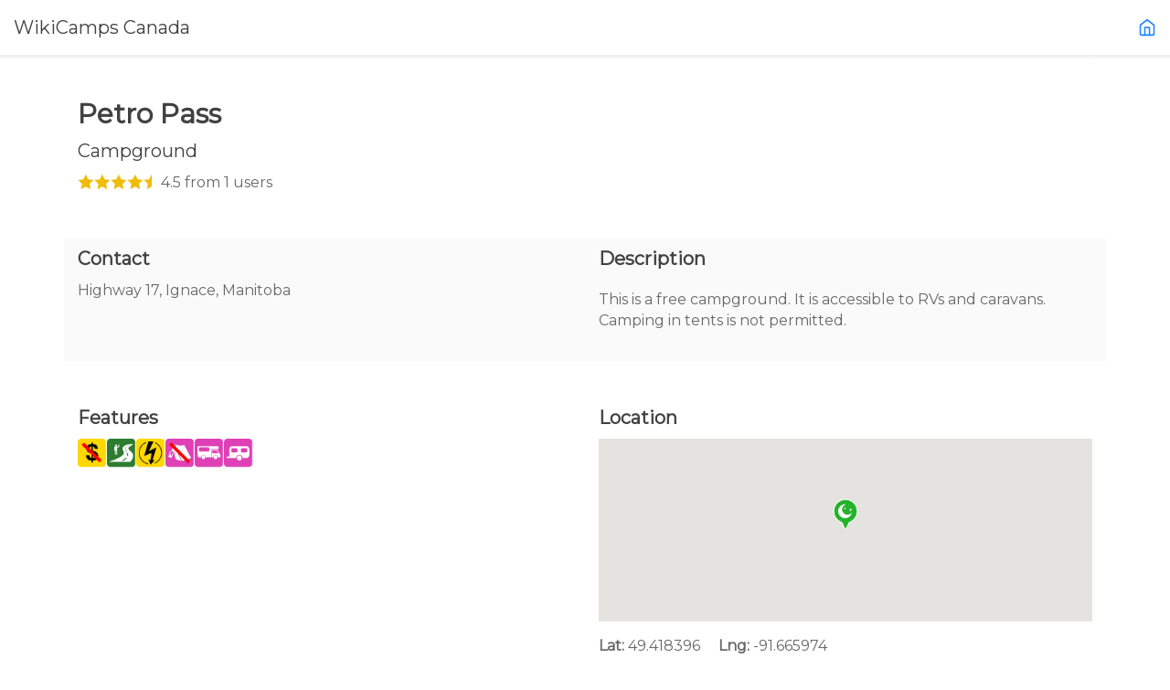

--- FILE ---
content_type: text/html; charset=UTF-8
request_url: https://ca.wikicamps.co/site/Manitoba/Camp+Site/Petro+Pass/13760
body_size: 13816
content:
<!DOCTYPE html>
<!--[if IE 10 ]><html class="ie" xmlns="http://www.w3.org/1999/xhtml" xml:lang="en-US" lang="en-US"> <![endif]-->
<!--[if (gte IE 11)|!(IE)]><!--><html xmlns="http://www.w3.org/1999/xhtml" xml:lang="en-US" lang="en-US"><!--<![endif]-->
<head>
	<script async src='https://www.googletagmanager.com/gtag/js?id=UA-198345204-1'></script>
	<script>
		window.dataLayer = window.dataLayer || [];
		function gtag(){dataLayer.push(arguments);}
		gtag('js', new Date());
		gtag('config', 'UA-198345204-1');
	</script>
	<meta charset="utf-8">
	<base href="https://ca.wikicamps.co/" />

	<title>WikiCamps Canada | Camping app | Travel | iPhone iPad iPod Android Phone Tablet | Camping, Caravan Parks, Backpacker Hostels, Day Stops, Rest Areas, Information Centres, Points of Interest, POI, Dump Points</title>

	<!-- Behavioral Meta Data -->
	<meta name="viewport" content="width=device-width, initial-scale=1, maximum-scale=1, user-scalable=no">

	<!-- Core Meta Data -->
	<meta name="author" content="Aether-Themes">
	<meta name="description" content="The ultimate camping and RV travel app for Canada. User generated database of camp sites, RV parks, day stops, backpacker hostels, rest areas, information centres, points of interest, dump points.">
	<meta name="keywords" content="camping app, travel app, camping Canada, free camping, RV parks, backpacker hostels, day stops, rest areas, information centre, information center, dump points, travel Canada, drive Canada, points of interest, POI, things to see, places to go, tourist locations, tourist parks, fishing, holiday in Canada">

	<!-- Favicon -->
	<link rel="apple-touch-icon" sizes="180x180" href="website/images/favicons/apple-touch-icon.png">
	<link rel="icon" type="image/png" href="website/images/favicons/favicon-32x32.png" sizes="32x32">
	<link rel="icon" type="image/png" href="website/images/favicons/favicon-16x16.png" sizes="16x16">
	<link rel="manifest" href="website/images/favicons/manifest.json">
	<link rel="mask-icon" href="website/images/favicons1/safari-pinned-tab.svg" color="#1973cd">
	<meta name="theme-color" content="#1973cd">

	<!-- Open Graph -->	
	<meta property="og:title" content="WikiCamps Canada">
	<meta property="og:url" content="https://ca.wikicamps.co/">
	<meta property="og:description" content="The ultimate camping and RV app for Canada.">
	<meta property="og:image" content="https://ca.wikicamps.co/website/images/preview-image2.png">
	<meta property="og:locale" content="en_US">
	<meta property="og:site_name" content="WikiCamps Canada">
	<meta property="og:type" content="website">

	<meta name="twitter:card" content="summary_large_image">
	<meta name="twitter:title" content="WikiCamps">
	<meta name="twitter:description" content="The ultimate camping and RV app for Canada.">
	<meta name="twitter:image" content="https://ca.wikicamps.co/website/images/preview-image2.png">
	<meta name="twitter:site" content="@WikiCamps">

	<!-- Fonts -->
	<link href="https://fonts.googleapis.com/css?family=Montserrat" rel="stylesheet">

	<!-- Styles -->
	<link rel="stylesheet" type="text/css" href="website/css/bootstrap/bootstrap.min.css"/>
	<link rel="stylesheet" type="text/css" href="website/css/main.css"/>
    <link rel="stylesheet" type="text/css" href="website/css/wikicamps.css"/>

	<!-- Javascript Libraries -->
	<script src="website/js/libraries/jquery-3.2.1.min.js"></script>
<link rel="stylesheet" href="website/css/hes-gallery.css">
</head>
<body class="home app" onload="checkReadMore()">

	<div class="topbarcontainer">
			<a href="index.php"><h4 id="topbarHeader">WikiCamps Canada</h4></a>
			<a href="index.php"><img src="https://cawikicamps.azureedge.net/website/images/icons/home.svg" alt="Home" id="topbarhome"></a>
	</div>
	<img src="https://cawikicamps.azureedge.net/website/images/shadows/topshadow.png" id="topbarshadow"/>
	
	<main role="main" style="margin-top:6rem;">
	
			<section class="container cta" style="margin-top:3rem; min-height:20rem;">
			<div class="row">
				<div class="col-12 col-lg-10">
					<h2><strong>Petro Pass</strong></h2>
					<h4>Campground</h4>
					<div>
						<div style='float:left;margin-top:-2px;width:81px; overflow:hidden; margin-right:10px'><img src='https://cawikicamps.azureedge.net/website/images/site/stars.png' style='min-width:90px; max-width:90px; height:16px;'/></div>
						<p>
                        4.5 from 1 users                         </p>
					</div>
				</div>
			</div>
			
			<div class="row" style="background-color:#FAFAFA;margin-top:2.5rem;">
				<div class="col-12 col-lg-6">
					<h4><strong>Contact</strong></h4>
					<p>Highway 17, Ignace, Manitoba</p>				</div>
				<div class="col-12 col-lg-6">
					<h4><strong>Description</strong></h4>
					<p id="pdesc" style="white-space: pre-line;margin-top:-1.45rem;line-height:1.45rem; overflow:hidden; display: -webkit-box;-webkit-line-clamp: 6;-webkit-box-orient: vertical;">
						<div id='siteDescText'></div>
<script src='website/js/siteDesc.js'></script>
<script language='javascript'>
var lists = [];
var text;
var tlist;
var templ;var flags = [335544320,4198432,262144];
text=xmlDecode("&lt;F:0,0:'toilets&#10;'&gt;&lt;F:0,2:'showers&#10;'&gt;&lt;F:0,3:'drinking water&#10;'&gt;&lt;T:24:&quot;&lt;F:1,8:'nice scenery&#10;'&gt;&quot;&gt;&lt;T:24:&quot;&lt;F:2,11:'wildlife viewing&#10;'&gt;&quot;&gt;&lt;T:24:&quot;&lt;F:1,3:'walking tracks&#10;'&gt;&quot;&gt;&lt;T:24:&quot;&lt;F:2,15:'cycling tracks&#10;'&gt;&quot;&gt;&lt;T:24:&quot;&lt;F:1,4:'4wd tracks&#10;'&gt;&quot;&gt;&lt;F:1,1:'swimming&#10;'&gt;&lt;T:63:&quot;&lt;F:0,9:'a dump point&#10;'&gt;&quot;&gt;&lt;F:0,8:'power hookups&#10;'&gt;");
text=processDesc(1, 'Campground', 'Campgrounds', flags, text, null);
tlist=text.replace(/\r/g, '\n').split('\n');
templ=[];
for(var i=0; i<tlist.length; i++)
	if(tlist[i].trim().length > 0)
		templ.push(tlist[i].trim());
lists.push(templ);
text=xmlDecode("&lt;F:0,30:'motorbikes&#10;'&gt;&lt;F:0,28:'RVs&#10;'&gt;&lt;F:0,25:'camper trailers&#10;'&gt;&lt;F:0,26:'caravans&#10;'&gt;&lt;F:0,27:'off road caravans&#10;'&gt;&lt;F:0,29:'big rigs&#10;'&gt;&lt;F:0,23:'four wheel drives&#10;'&gt;");
text=processDesc(1, 'Campground', 'Campgrounds', flags, text, null);
tlist=text.replace(/\r/g, '\n').split('\n');
templ=[];
for(var i=0; i<tlist.length; i++)
	if(tlist[i].trim().length > 0)
		templ.push(tlist[i].trim());
lists.push(templ);
text=xmlDecode("This &lt;L:0,any::'is a '&gt;&lt;F:1,12:'free '&gt;&lt;F:1,13:'paid '&gt;&lt;T:lower&gt;&lt;L:0,any:' offers &lt;L:0&gt;'&gt;. &lt;F:1,10:'It is dog friendly.'&gt;&lt;F:1,11:'Dogs are not permitted.'&gt;&#10;&lt;L:1,any:'It is accessible to &lt;L:1&gt;.&#10;'&gt;&lt;T:7:&quot;&lt;F:0,24:'Camping in tents is allowed. '&gt;&lt;F:2,18:'Camping in tents is not permitted. '&gt;&lt;F:1,14:'You can stay here for up to 24 hours. '&gt;&lt;F:0,21:'You must be fully self-contained. '&gt;&quot;&gt;&lt;T:24:'No camping or overnight parking allowed. '&gt;&lt;F:2,14:'You must book in advance. '&gt;");
updateDescDiv(1, 'Campground', 'Campgrounds', flags, text, lists);
</script><br/>
					</p>
					<a id="read-more" href="#" onClick="ShowMore(); return false;">Read more</a>
				</div>
			</div>
			
			<div class="row" style="margin-top:2.5rem;">
				<div class="col-12 col-lg-6">
					<h4><strong>Features</strong></h4>
					<p>
<img src='https://cawikicamps.azureedge.net/website/images/wcicons/flag_free.png' width='32' height='32'/><img src='https://cawikicamps.azureedge.net/website/images/wcicons/flag_road.png' width='32' height='32'/><img src='https://cawikicamps.azureedge.net/website/images/wcicons/flag_gen.png' width='32' height='32'/><img src='https://cawikicamps.azureedge.net/website/images/wcicons/acc_notents.png' width='32' height='32'/><img src='https://cawikicamps.azureedge.net/website/images/wcicons/acc_rv.png' width='32' height='32'/><img src='https://cawikicamps.azureedge.net/website/images/wcicons/acc_caravan1.png' width='32' height='32'/>					</p>
				</div>
				<div class="col-12 col-lg-6">
					<h4><strong>Location</strong></h4>
					<div id="map_canvas" style="width:100%; height:200px; margin-bottom:15px;"></div>
					<p>
						<span style="font-weight:bold;">Lat:</span> 49.418396						<span style="font-weight:bold;margin-left:1rem;">Lng:</span> -91.665974					</p>
		<script>
			var map;
			function initMap() {
				var latlng = new google.maps.LatLng(49.418396, -91.665974);
				map = new google.maps.Map(document.getElementById('map_canvas'), {
					center: latlng,
					zoom: 8,
					disableDefaultUI: true
				});
				var icon = {
					url: "website/images/wcicons/pin_1.png",
					scaledSize: new google.maps.Size(30, 34),
				};			
				var marker = new google.maps.Marker({	
					position: latlng,
					map: map,
					icon: icon,
				});
			}           
		</script>

		<script src="https://maps.googleapis.com/maps/api/js?key=AIzaSyD-aBbsVCuAF3_DsH-IjY6YPqCO7BvbEVs&callback=initMap" async defer></script>
				</div>
			</div>
		</section>
			
		<section class="container padded-bottom cta" style="width:100%;min-height:13rem;margin-top:65px;">
			<div class="row">
				<div id="scroll-feature" class="horiz-scroll">
					<div class="scroller">
						<div class="left-scroll invisible">
							<img src="https://cawikicamps.azureedge.net/website/images/icons/left-white.svg">
						</div>
						<div class="right-scroll">
							<img src="https://cawikicamps.azureedge.net/website/images/icons/right-white.svg">
						</div>
						<div class="scroll-images scrollable-x hes-gallery" style="overflow-y:hidden"> 
						<p>Site has no photos</p>						</div>
					</div>
				</div>
			</div>
		</section>
		
		<section class="container padded-bottom cta">
			<div class="row">
				<div class="col-12 col-lg-10">
					<h4><strong>User Reviews</strong></h4>
								<div class='sitecomment'>
				<img src='https://cawikicamps.azureedge.net/users/8/8218-1.jpg' Alt='Avatar' style='float:left; width:60px; height: 60px;'>
				<h4 style='margin-left:75px;'>hojrakhej</h4>
				<p style='margin-left:75px;margin-bottom:2rem;'>A lot of trucks over there. Little loudy. Police advice this place as the best to use</p>
			</div>
				</div>
			</div>
		</section>
        		<section id="getapp" class="container padded-bottom cta">
			<div class="row centered">
				<div class="col-6 col-lg-2 offset-lg-3">
					<img src="https://cawikicamps.azureedge.net/website/images/wc-logo.png" alt="logo" width="200" style="border: 1px solid #fff;">
				</div>
				<div class="col-6 col-lg-4">
					<br/>
					<h2>For more reviews download WikiCamps NOW!</h2>
				</div>
			</div>
			<div class="cta__button row centered">
				<div class="col-12 col-lg-10 offset-lg-1">
					<a class="store-link store-link--apple" href="http://itunes.apple.com/ca/app/id922468325"><img src="https://cawikicamps.azureedge.net/website/images/buttons/app-store.svg" alt="Download on the App Store" width="200"></a>
					<a class="store-link store-link--google" href="https://play.google.com/store/apps/details?id=au.com.angryrobot.wikicampsca"><img src="https://cawikicamps.azureedge.net/website/images/buttons/google-play.svg" alt="Get it on Google Play" width="200"></a>
					<a class="store-link store-link--windows" href="http://apps.microsoft.com/windows/app/wikicamps-canada/5312f799-5374-4291-9520-a57da0739002"><img src="https://cawikicamps.azureedge.net/website/images/buttons/microsoft.svg" alt="Get it on the Microsoft Store" width="200"></a>
					<p style="font-size:0.8rem;margin-top:2rem;">Minimum requirements: iOS 12, Android 6, Windows 10</p>
				</div>
			</div>
		</section>
	</main>
	
	
	<footer class="footer">
		<div class="container">
			<div class="container">
				<div class="col-12 col-lg-8 offset-lg-2">
					<h4>Need our help?</h4>
					<p class="medium">
											Check out our Frequently Asked Questions for answers to commonly asked questions.
										</p>
										<br/>
				</div>
			</div>
						<div id="getintouch-faq" class="col-12 col-lg-6 offset-lg-3">
				<a href="https://support.wikicamps.co/hc" target="_blank">
					<div>
						<h4>Frequently Asked Questions</h4>
					</div>
				</a>
			</div>
									<div class="row centered">
				<div class="col-12 offset-lg-3 col-lg-6 footer__meta">
					<p><small>&copy; 2026 All rights reserved | <a href="privacy.php">Privacy policy</a> | <a href="guidelines.php">Community Guidelines</a> | <a href="site">Campsites</a></small></p>
					<ul>
						<li><a href="https://www.facebook.com/wikicamps/" target="_blank"><img src="website/images/icons/facebook.svg" alt="Facebook" width="20" Height="20"></a></li>
						<li><a href="https://www.instagram.com/wikicamps/" target="_blank"><img src="website/images/icons/instagram.svg" alt="Instagram" width="20" Height="20"></a></li>
						<li><a href="https://www.youtube.com/wikicamps/videos" target="_blank"><img src="website/images/icons/youtube.svg" alt="YouTube" width="20" Height="20"></a></li>
					</ul>
				</div><!-- /meta -->
			</div>

			<div id="top">
				<a><img src="website/images/icons/arrow-up.svg" alt="Top" width="24" height="24"/></a>
			</div>
		</div>
	</footer><!-- /footer -->
	<script src="website/js/plugins/jquery.scrollTo.min.js"></script>
	<script src="website/js/plugins/jquery.localScroll.min.js"></script>
	<script src="website/js/imageslider.js"></script>
	<script src="website/js/main.js"></script>		
	<script src="website/js/hes-gallery.js"></script>
	<script>
		HesGallery.setOptions({
				disableScrolling: false,
				hostedStyles: false,
				animations: true,
				minResolution: 1000,

				showImageCount: true,
				wrapAround: true
		});
	</script>
</body>
</html>


--- FILE ---
content_type: text/css
request_url: https://ca.wikicamps.co/website/css/wikicamps.css
body_size: 714
content:

.padded-bottom, .app .hero__content .sub-heading {
    padding-bottom: 1.5rem; }
@media (min-width: 768px) {
    .padded-bottom, .app .hero__content .sub-heading {
        padding-bottom: 1.8625rem; } }
@media (min-width: 992px) {
    .padded-bottom, .app .hero__content .sub-heading {
        padding-bottom: 2rem; } }

@media (min-width: 992px) {
    .app .hero__content h1 {
        margin-top: 1.5rem; } }
@media (min-width: 1200px) {
    .app .hero__content h1 {
        margin-top: 2rem; } }

.wiki-btn {
    font-family: "Montserrat", "Helvetica Neue", "Helvetica", sans-serif;
    width: 20rem;
    background-color: #4472c4;
    border-color: #fff;
    color: #fff;
    margin-bottom: 0.5rem;
}

.wiki-btn:hover {
    background-color: #0055b3;
    cursor: pointer;
}

--- FILE ---
content_type: text/css
request_url: https://ca.wikicamps.co/website/css/hes-gallery.css
body_size: 4138
content:
/*!

	HesGallery ver 1.4.6 (31.03.2019r.)

	Copyright (c) 2018-2019 Artur Medrygal (medrygal.artur@gmail.com)

	Product under MIT licence

*/

#hgallery
{
	display: block;
	content: '';
	position: fixed;
	top: 0;
	left: 0;
	width: 100%;
	height: 100vh;
	background-color: rgba(0,0,0,0.9);
	visibility: hidden;
	display: -webkit-box;
	display: -ms-flexbox;
	display: flex;
	-webkit-box-pack: center;
		-ms-flex-pack: center;
			justify-content: center;
	-webkit-box-align: center;
		-ms-flex-align: center;
			align-items: center;
	opacity: 0;
	-webkit-transition: 0.3s;
	transition: 0.3s;
	z-index: 99999;
}

.hg-disable-scrolling{
	overflow: hidden !important;
}

#hg-bg
{
	position: absolute;
	top: 0;
	left: 0;
	width: 100%;
	height: 100vh;
	z-index: 1;
}

#hg-bg::after
{
	content: '';
	position: absolute;
	display: block;
	top: 20px;
	right: 20px;
	width: 30px;
	height: 30px;
	background-image: url([data-uri]);
	background-position: center;
	background-size: contain;
	cursor: pointer;
	opacity: 0.8;
}

#hg-bg::after:hover
{
	background-color: white;
}

#hgallery.open
{
	visibility: visible !important;
	opacity: 1;
}

#hg-pic-cont
{
	max-width: calc(70% - 40px);
	max-height: 90vh;
	cursor: default;
	z-index: 12;
	position: relative;
	background-color: white;
	transition: transform 0.3s;
	transform: scale(1);

/*
	border-radius: 5px;
	padding: 5px;
	-webkit-box-shadow: 2px 2px 4px #333;
			box-shadow: 2px 2px 4px #333;
*/
}

#hg-pic-cont.hg-transition{
	transform: scale(0.1);
}

#hg-pic-cont::before
{
	content: attr(data-subtext);
	color: #ddd;
	font-size: 14px;
	position: absolute;
	display: block;
	left: 5px;
	bottom: -20px;
}

#hg-pic-cont::after
{
	content: attr(data-howmany);
	color: #aaa;
	font-size: 14px;
	position: absolute;
	display: block;
	right: 5px;
	bottom: -20px;
}

#hg-pic{
	width: auto;
	height: auto;
	min-height: 100px;
	min-width: 100px;
	max-width: 100%;
	max-height: 90vh;
	-webkit-box-sizing: border-box;
			box-sizing: border-box;
	display: block;
	cursor: default;
	-o-object-fit: contain;
	   object-fit: contain;
	margin: 0;

/*	border-radius: 5px;*/
}

#hg-pic:hover
{
	-webkit-transform: none;
			transform: none;
	-webkit-box-shadow: none;
			box-shadow: none;
}

#hgallery button
{
	position: absolute;
	display: block;
	margin: auto 0;
	width: 60px;
	height: 60px;
	z-index: 11;
	cursor: pointer;
	background-color: transparent;
	background-image: url('[data-uri]');
	background-size: contain;
	border: 0;
	outline: 0;
	opacity: 0;
	-webkit-transition: opacity 0.3s, visibility 0.3s;
	transition: opacity 0.3s, visibility 0.3s;
	visibility: hidden;
}

#hgallery.open button
{
	visibility: visible;
	opacity: 0.7;
}

#hgallery button:hover
{
	opacity: 1;
}

#hgallery button#hg-prev
{
	left: 10px;
	-webkit-transform: rotate(180deg);
			transform: rotate(180deg);
}

#hgallery button#hg-prev:active
{
	left: 7px;
}

#hgallery button#hg-next
{
	right: 10px;
}

#hgallery button#hg-next:active
{
	right: 7px;
}

#hgallery #hg-prev-onpic,
#hgallery #hg-next-onpic
{
	position: absolute;
	top: 0;
	left: 0;
	width: 34%;
	height: 100%;
	cursor: pointer;
}

#hgallery #hg-next-onpic
{
	right: 0;
	left: auto;
	width: 66%;
}

.hg-unvisible
{
	opacity: 0 !important;
	visibility: hidden;
}

@media (max-width: 1100px) {
	#hg-pic-cont {max-width: calc(100% - 40px);}
}


--- FILE ---
content_type: application/javascript
request_url: https://ca.wikicamps.co/website/js/siteDesc.js
body_size: 3563
content:
function updateDescDiv(typeId, typeSingle, typePlural, flags, t, lists) {
	var siteDescTextDiv = document.getElementById("siteDescText");
	if(siteDescTextDiv != null) {
		siteDescTextDiv.innerHTML = processDesc(typeId, typeSingle, typePlural, flags, t ,lists);
	}  
}

function xmlDecode(x) {
	x = x.replace(/&amp;/g, "&");
	x = x.replace(/&lt;/g, "<");
	x = x.replace(/&gt;/g, ">");
	x = x.replace(/&quot;/g, "\"");
	x = x.replace(/&apos;/g, "'");
	x = x.replace(/&#10;/g, "\n");
	x = x.replace(/&#13;/g, "\n");
	return x;
}

function processDesc(typeId, typeSingle, typePlural, flags, t, lists) {
	var o = "";
	var s = 0;
	var i = 0;
	while(i < t.length) {
		if(t.charAt(i) == '<') {
			o += t.substring(s, i);
			var command = getCommand(t, i);
			i = getCommandEnd;
			var cCount = parseInt(command[4]);
			if(command[0] == "F") {
				var flagId = command[1].split(',');
				if(flagId.length == 2) {            // HasFlag
					var flagGroup = Math.max(0, Math.min(2, parseInt(flagId[0])));
					var flagIndex = 1<<Math.max(0, Math.min(32, parseInt(flagId[1])));
					o += processDesc(typeId, typeSingle, typePlural, flags, command[(flags[flagGroup] & flagIndex) != 0 ? 2 : 3], lists);
				}
			} else if(command[0] == "T") {
				var typeIndex = parseInt(command[1]);
				if(isNaN(typeIndex) || typeIndex == 0) {
					var mods = command[1].split(',');
					var name = mods[0] == "multi" ? typePlural : typeSingle;
					o += (mods[0] == "lower" || (mods.length > 1 && mods[1] == "lower")) ? name.toLowerCase() : name;
				} else {
					o += processDesc(typeId, typeSingle, typePlural, flags, command[(typeId&typeIndex)!=0 ? 2 : 3], lists);
				}
			} else if(command[0] == "L") {
				if(cCount >= 2) {
					var listId = command[1].split(',');
					var list = lists[Math.max(0, Math.min(lists.length-1, parseInt(listId[0])))];
					if(listId.length <= 1) {
						for(var f = 0; f<list.length; f++) {
							o += list[f] + (f+2<list.length ? ", " : f+1<list.length ? " and " : "");
						}
					} else {
						if(listId[1] == "any") {   // FlagList.length > 0
							o += processDesc(typeId, typeSingle, typePlural, flags, command[list.length>0 ? 2 : 3], lists);
						}
					}
				}
			}
			s = i;
		} else {
			i++;
		}
	}
	o += t.substring(s, i);
	o = fixAToAn(o);
	return o;
}

function fixAToAn(x) {
	x = x.replace(" a a", " an a");
	x = x.replace(" a A", " an A");
	x = x.replace(" a e", " an e");
	x = x.replace(" a E", " an E");
	x = x.replace(" a i", " an i");
	x = x.replace(" a I", " an I");
	x = x.replace(" a o", " an o");
	x = x.replace(" a O", " an O");
	x = x.replace(" a u", " an u");
	x = x.replace(" a U", " an U");
	x = x.replace(" a RV", " an RV");
	return x;
}

var getCommandEnd = 0;
var chr0 = String.fromCharCode(0);
function getCommand(x, s) {
	var open = 1;
	e = s+1;
	while(open > 0) {
		if(x[e] == '<')
			open++;
		else if(x[e] == '>')
			open--;
		e++;
	}
	var output = ["", "", "", "", ""];
	var s = s+1;
	var pos = 0;
	var text = false;
	var quote = chr0;
	for(var i = s; i<e; i++) {
		if(i == s) {
			var xs = x.charAt(s);
			text = xs == "'" || xs == "\"";
			if(text) {
				quote = xs;
			} else {
				quote = chr0;
			}
		} else if(text && x.charAt(i) == quote) {
			text = false;
		}
		if(!text && x.charAt(i) == ":") {
			output[pos] = quote == chr0 ? x.substring(s, i) : x.substring(s+1, i-1);
			pos++;
			s = i+1;
		}
	}
	if(s != e) {
		output[pos] = quote == chr0 ? x.substring(s, e-1) : x.substring(s+1, e-2);
	}
	pos++;
	output[4] = pos;
	getCommandEnd = e;
	return output;
}



--- FILE ---
content_type: image/svg+xml
request_url: https://cawikicamps.azureedge.net/website/images/icons/home.svg
body_size: 673
content:
<?xml version="1.0" encoding="utf-8"?>
<!-- Generator: Adobe Illustrator 16.0.0, SVG Export Plug-In . SVG Version: 6.00 Build 0)  -->
<!DOCTYPE svg PUBLIC "-//W3C//DTD SVG 1.1//EN" "http://www.w3.org/Graphics/SVG/1.1/DTD/svg11.dtd">
<svg version="1.1" id="Layer_1" xmlns="http://www.w3.org/2000/svg" xmlns:xlink="http://www.w3.org/1999/xlink" x="0px" y="0px"
	 width="24px" height="24px" viewBox="0 0 24 24" enable-background="new 0 0 24 24" xml:space="preserve">
<path fill="none" stroke="#1A82FF" stroke-width="2" stroke-linecap="round" stroke-linejoin="round" d="M3,9l9-7l9,7v11
	c0,1.104-0.896,2-2,2H5c-1.104,0-2-0.896-2-2V9z"/>
<polyline fill="none" stroke="#1A82FF" stroke-width="2" stroke-linecap="round" stroke-linejoin="round" points="9,22 9,12 15,12 
	15,22 "/>
</svg>


--- FILE ---
content_type: image/svg+xml
request_url: https://cawikicamps.azureedge.net/website/images/icons/left-white.svg
body_size: 429
content:
<?xml version="1.0" encoding="utf-8"?>
<!-- Generator: Adobe Illustrator 16.0.0, SVG Export Plug-In . SVG Version: 6.00 Build 0)  -->
<!DOCTYPE svg PUBLIC "-//W3C//DTD SVG 1.1//EN" "http://www.w3.org/Graphics/SVG/1.1/DTD/svg11.dtd">
<svg version="1.1" id="Layer_1" xmlns="http://www.w3.org/2000/svg" xmlns:xlink="http://www.w3.org/1999/xlink" x="0px" y="0px"
	 width="13px" height="22px" viewBox="0 0 13 22" enable-background="new 0 0 13 22" xml:space="preserve">
<title>chevron-right</title>
<desc>Created with Sketch.</desc>
<g id="Concepta">
	<g id="Service" transform="translate(-1239.000000, -1550.000000)">
		<g id="Showcase-slider" transform="translate(-26.000000, 1374.000000)">
			<g id="slider" transform="translate(864.000000, 141.000000)">
				<path id="chevron-right" fill="#FFFFFF" d="M413.111,37.683c0.613-0.614,0.613-1.608,0-2.223c-0.614-0.613-1.609-0.613-2.223,0
					l-9.429,9.429c-0.613,0.614-0.613,1.609,0,2.223l9.429,9.429c0.613,0.613,1.608,0.613,2.223,0c0.613-0.614,0.613-1.608,0-2.223
					L404.794,46L413.111,37.683z"/>
			</g>
		</g>
	</g>
</g>
</svg>


--- FILE ---
content_type: application/javascript
request_url: https://ca.wikicamps.co/website/js/main.js
body_size: 3739
content:
(function() {
  "use strict";

	$( window ).on("load", function() {
		//$('#loader').hide();
		ChatInit(integrationId);
	});

  //Init Icons & Polyfills
  //feather.replace();
  //svg4everybody();

  //Scroll top
  $("#top").on("click", function() {
    return $("body,html").stop().animate({
      scrollTop: 0
    }, 800);
  });
  
  $("#getitbutton").on("click", function() {
    return $("body,html").stop().animate({
      scrollTop: $("#getapp").offset().top
    }, 800);
  });
  
  $("#emailbutton").on("click", function() {
		document.getElementById("getintouch").style.height = document.getElementById("getintouch_content").offsetHeight + "px";
		document.getElementById("emailbutton").style.top = "0.3rem";
  });

  //Label Animation
  $(document).find("input, textarea").each(function() {

    $(this).on("focus", function() {
      $(this).closest(".input-field").addClass("active");
    });

    $(this).on("blur", function() {
      $(document).find("input, textarea").each(function() {
        if ($(this).val().length == 0) {
          $(this).closest(".input-field").removeClass("active");
        }
      });
    });

    if ($(this).val()) {
      $(this).closest(".input-field").addClass("active");
    }
  });


  // Tabs
  $(".tabs__controls").each(function(){
    var $active, $content, $links = $(this).find("a");

    $active = $($links.filter('[href="'+location.hash+'"]')[0] || $links[0]);
    $active.addClass("active");

    $content = $($active[0].hash);

    $links.not($active).each(function () {
      $(this.hash).hide();
    });

    // Bind the click event handler
    $(this).on('click', 'a', function(e){
      $active.removeClass('active');
      $content.hide();

      $active = $(this);
      $content = $(this.hash);

      $active.addClass('active');
      $content.show();

      e.preventDefault();
    });
  });

  // Local scroll
  $(".hero").localScroll({
    duration: 800
  });

	$('#contactform').submit(function(){
		$('#submitemail').attr("disabled", true);
		document.getElementById('alert').innerHTML = "";
        document.getElementById('submitemail').value = "Sending...";
		document.getElementById("getintouch").style.height = document.getElementById("getintouch_content").offsetHeight + "px";
		
		var action = jQuery(this).attr('action');
	
		$.post(action, {
			name: $('#name').val(),
			email: $('#email').val(),
			device: $('#device').val(),
			isrobot: $('#isrobot').val(),
			message: $('#message').val()
		},
		function(data){
			document.getElementById('alert').innerHTML = data;
			$('#submitemail').removeAttr('disabled');
            document.getElementById('submitemail').value = "Send";
			if(data.includes("Message Sent")) {
				$('.input-field').hide();
				$('.input-submit').hide();
				$('.g-recaptcha').hide();
        $('#checkspam').show();
			}
			document.getElementById("getintouch").style.height = document.getElementById("getintouch_content").offsetHeight + "px";
			$("body,html").stop().animate({ scrollTop: $("#alert").offset().top }, 300);
		});
		return false;
	});

})();


var show = true;
function ShowMore() {
	if (show){
		document.getElementById("pdesc").style.display = "block";
		document.getElementById("read-more").innerHTML = "Read Less";
		show = false;
	} else {
		document.getElementById("pdesc").style.display = "-webkit-box";
		document.getElementById("read-more").innerHTML = "Read More";
		show = true;
	}
}

function checkReadMore() {
	var element = document.getElementById("pdesc");
	if(element.offsetHeight < element.scrollHeight){
	  document.getElementById("read-more").style.display = "block";
	} else{
		document.getElementById("read-more").style.display = "none";
	}
}

--- FILE ---
content_type: application/javascript
request_url: https://ca.wikicamps.co/website/js/hes-gallery.js
body_size: 7459
content:
/*!

    HesGallery ver 1.4.6 (31.03.2019r.)

    Copyright (c) 2018-2019 Artur Medrygal (medrygal.artur@gmail.com)

    Product under MIT licence

*/

const HesGallery = {
    options: { // Default settings

        // Global
        disableScrolling: false,
        hostedStyles: true,
        animations: true,
        keyboardControl: true,
        minResolution: 0,

        // Local
        wrapAround: false,
        showImageCount: true
    },
    version: '1.4.5'
}

function HesSingleGallery(index) {
    this.index = index;
    this.imgPaths = [];
    this.subTexts = [];
    this.altTexts = [];

    this.options = {};

    let gallery = document.getElementsByClassName('hes-gallery')[this.index]

    this.options.wrapAround = gallery.hasAttribute('data-wrap') ? HesGallery.options.wrapAround : gallery.dataset.wrap == 'true';
    this.options.showImageCount = gallery.hasAttribute('data-img-count') ? HesGallery.options.showImageCount : gallery.dataset.imgCount == 'true';

    let disabledCount = 0;
    gallery.querySelectorAll('img').forEach((image, i) => {
        if(image.hasAttribute('data-disabled')) disabledCount++
        else {

            if(image.hasAttribute('data-fullsize')) this.imgPaths.push(image.dataset.fullsize || '')
            else this.imgPaths.push(image.src || '')
            this.subTexts.push(image.dataset.subtext || '')
            this.altTexts.push(image.alt || '')
    
            image.setAttribute('onclick', `HesGallery.show(${this.index},${i - disabledCount})`);
        }
    })

    this.count = this.imgPaths.length;
}

HesGallery.setOptions = function(values) {
    for(let key in values) this.options[key] = values[key];
}

HesGallery.init = function() {
    if(!this.executed) { // Creates DOM Elements for gallery
        this.elements = {};

        if(this.options.hostedStyles) document.head.innerHTML += "<link rel='stylesheet' href='https://api.heseya.com/hesgallery/hes-gallery.min.css'>";

        const gal = document.createElement('div')
        gal.id = "hgallery"
        gal.setAttribute('style', 'visibility:hidden;')
        document.body.appendChild(gal)

        this.elements.galery = document.getElementById('hgallery'); // Whole gallery

        this.elements.galery.innerHTML += "<div id='hg-bg' onclick='HesGallery.hide()'></div>";
        this.elements.galery.innerHTML += "<div id='hg-pic-cont'><img id='hg-pic' /></div>";

        this.elements.galery.innerHTML += "<button id='hg-prev' onclick='HesGallery.prev()'></button>";
        this.elements.galery.innerHTML += "<button id='hg-next' onclick='HesGallery.next()'></button>";

        this.elements.b_prev = document.getElementById('hg-prev');
        this.elements.b_next = document.getElementById('hg-next');

        this.elements.pic_cont = document.getElementById('hg-pic-cont');

        this.elements.pic_cont.innerHTML += "<div id='hg-prev-onpic' onclick='HesGallery.prev()'></div>";
        this.elements.pic_cont.innerHTML += "<div id='hg-next-onpic' onclick='HesGallery.next()'></div>";

        this.elements.b_next_onpic = document.getElementById('hg-next-onpic');
        this.elements.b_prev_onpic = document.getElementById('hg-prev-onpic');

        this.executed = true;
    }
    
    if(this.options.animations) this.elements.pic_cont.classList = 'hg-transition';
    else this.elements.pic_cont.classList = '';

    this.count = document.querySelectorAll('.hes-gallery').length;
    
    this.galleries = [];
    
    for(let i = 0; i<this.count; i++) { // Creates a galleries
        this.galleries[i] = new HesSingleGallery(i);
    }
    
    if(this.options.keyboardControl) {
        addEventListener('keydown', ({keyCode}) => {
            if(keyCode == 39 && HesGallery.open) HesGallery.next();
            if(keyCode == 37 && HesGallery.open) HesGallery.prev();
            if(keyCode == 27 && HesGallery.open) HesGallery.hide();
        })
    }

    return 'HesGallery initiated!';
}

HesGallery.show = function(g,i) {
    if(innerWidth < this.options.minResolution) return false; // If browser width is less than min resolution in settings

    this.currentImg = i;
    this.currentGal = g;

    this.open = true;

    if(this.options.animations || this.elements.pic_cont.classList=='hg-transition') this.elements.pic_cont.classList.remove('hg-transition');

    document.getElementById('hg-pic').setAttribute('src', this.galleries[g].imgPaths[i]); // Sets the path to image

    document.getElementById('hg-pic').alt = this.galleries[g].altTexts[i]; // Sets alt attribute

    this.elements.galery.classList = 'open';

    this.elements.pic_cont.dataset.subtext = this.galleries[g].subTexts[i];

    if(
        this.galleries[this.currentGal].options.showImageCount &&
        this.galleries[this.currentGal].imgPaths.length != 1
    ) this.elements.pic_cont.dataset.howmany =  `${this.currentImg+1}/${this.galleries[g].count}`;
    else  this.elements.pic_cont.dataset.howmany = '';

    // Visibility of next/before buttons in gallery
    if(this.galleries[this.currentGal].imgPaths.length == 1) { // One image in gallery
        this.elements.b_prev.classList = 'hg-unvisible';
        this.elements.b_prev_onpic.classList = 'hg-unvisible';
        this.elements.b_next.classList = 'hg-unvisible';
        this.elements.b_next_onpic.classList = 'hg-unvisible';
    }
    else if(this.currentImg+1 == 1 && !this.galleries[this.currentGal].options.wrapAround) { // First photo
        this.elements.b_prev.classList = 'hg-unvisible';
        this.elements.b_prev_onpic.classList = 'hg-unvisible';

        this.elements.b_next.classList = '';
        this.elements.b_next_onpic.classList = '';
    }
    else if (this.currentImg+1 == this.galleries[this.currentGal].count && !this.galleries[this.currentGal].options.wrapAround) { // Last photo
        this.elements.b_next.classList = 'hg-unvisible';
        this.elements.b_next_onpic.classList = 'hg-unvisible';

        this.elements.b_prev.classList = '';
        this.elements.b_prev_onpic.classList = '';
    }
    else { //Dowolne zdjęcie
        this.elements.b_next.classList = '';
        this.elements.b_next_onpic.classList = '';

        this.elements.b_prev.classList = '';
        this.elements.b_prev_onpic.classList = '';
    }

    if(this.options.disableScrolling) document.body.classList += ' hg-disable-scrolling'; // Disable scroll
}

HesGallery.hide = function() {
    if(this.options.animations) this.elements.pic_cont.classList.add('hg-transition');

    this.elements.galery.classList='';
    this.open = false;
    if(this.options.disableScrolling) document.body.classList.remove('hg-disable-scrolling'); // Enable scroll
}

HesGallery.next = function() {
    if(this.galleries[this.currentGal].options.wrapAround && this.currentImg == this.galleries[this.currentGal].count-1)
        this.show(this.currentGal, 0);
    else if(this.currentImg+1 < this.galleries[this.currentGal].count)
        this.show(this.currentGal, this.currentImg+1);
}

HesGallery.prev = function() {
    if(this.galleries[this.currentGal].options.wrapAround && this.currentImg == 0)
        this.show(this.currentGal, this.galleries[this.currentGal].count-1);
    else if(this.currentImg+1 > 1)
        this.show(this.currentGal, this.currentImg-1);
}

window.addEventListener('load', () => {
    HesGallery.init();
})


--- FILE ---
content_type: image/svg+xml
request_url: https://cawikicamps.azureedge.net/website/images/buttons/microsoft.svg
body_size: 3702
content:
<?xml version="1.0" encoding="utf-8"?>
<!-- Generator: Adobe Illustrator 16.0.0, SVG Export Plug-In . SVG Version: 6.00 Build 0)  -->
<!DOCTYPE svg PUBLIC "-//W3C//DTD SVG 1.1//EN" "http://www.w3.org/Graphics/SVG/1.1/DTD/svg11.dtd">
<svg version="1.1" id="Layer_1" xmlns="http://www.w3.org/2000/svg" xmlns:xlink="http://www.w3.org/1999/xlink" x="0px" y="0px"
	 width="202px" height="60px" viewBox="0 0 202 60" enable-background="new 0 0 202 60" xml:space="preserve">
<title>Download_on_the_App_Store_Badge_US-UK_135x40</title>
<desc>Created with Sketch.</desc>
<path id="Shape" fill="#A6A6A6" d="M194.225,59.671H7.055C3.166,59.671,0,56.496,0,52.61V7.05C0,3.163,3.166,0,7.055,0h187.17
	c3.888,0,7.165,3.163,7.165,7.05v45.56C201.39,56.496,198.112,59.671,194.225,59.671L194.225,59.671z"/>
<path id="Shape_1_" d="M199.945,52.611c0,3.157-2.557,5.714-5.719,5.714H7.055c-3.161,0-5.727-2.557-5.727-5.714V7.049
	c0-3.155,2.566-5.721,5.727-5.721h187.17c3.164,0,5.72,2.566,5.72,5.721L199.945,52.611L199.945,52.611z"/>
<g>
	<rect x="18.135" y="13.514" fill="#F15021" width="15.559" height="15.56"/>
	<rect x="35.436" y="13.514" fill="#7EB900" width="15.559" height="15.56"/>
	<rect x="18.135" y="30.928" fill="#00A3EE" width="15.559" height="15.559"/>
	<rect x="35.436" y="30.928" fill="#FFB800" width="15.559" height="15.559"/>
</g>
<g>
	<g>
		<path fill="#FFFFFF" d="M75.787,40.492c-0.077-1.672-0.173-3.686-0.153-5.434h-0.058c-0.422,1.574-0.96,3.32-1.536,4.953
			l-1.881,5.605h-1.824l-1.728-5.529c-0.499-1.65-0.959-3.416-1.305-5.029h-0.039c-0.058,1.689-0.134,3.744-0.23,5.51l-0.288,5.201
			h-2.208l0.864-12.938h3.11l1.689,5.203c0.461,1.516,0.864,3.051,1.19,4.49h0.058c0.346-1.4,0.787-2.994,1.286-4.51l1.785-5.184
			h3.071L78.34,45.77h-2.304L75.787,40.492z"/>
		<path fill="#FFFFFF" d="M83.332,33.811c0,0.711-0.519,1.268-1.344,1.268c-0.787,0-1.306-0.557-1.306-1.268
			c0-0.729,0.538-1.285,1.325-1.285C82.813,32.525,83.313,33.082,83.332,33.811z M80.817,45.77v-9.348h2.38v9.348H80.817z"/>
		<path fill="#FFFFFF" d="M92.604,45.482c-0.5,0.23-1.479,0.48-2.649,0.48c-2.917,0-4.818-1.863-4.818-4.762
			c0-2.803,1.919-4.99,5.202-4.99c0.864,0,1.747,0.191,2.284,0.441L92.2,38.418c-0.384-0.172-0.94-0.365-1.785-0.365
			c-1.805,0-2.879,1.324-2.86,3.033c0,1.92,1.248,3.014,2.86,3.014c0.825,0,1.401-0.172,1.862-0.365L92.604,45.482z"/>
		<path fill="#FFFFFF" d="M94.351,39.436c0-1.268-0.02-2.17-0.077-3.014h2.054l0.077,1.785h0.077
			c0.461-1.324,1.555-1.996,2.553-1.996c0.23,0,0.365,0.02,0.557,0.057v2.227c-0.192-0.037-0.403-0.076-0.691-0.076
			c-1.133,0-1.9,0.73-2.112,1.785c-0.038,0.211-0.077,0.461-0.077,0.73v4.836h-2.361V39.436z"/>
		<path fill="#FFFFFF" d="M109.899,41.01c0,3.436-2.419,4.971-4.799,4.971c-2.649,0-4.684-1.822-4.684-4.818
			c0-3.07,2.015-4.951,4.837-4.951C108.037,36.211,109.899,38.168,109.899,41.01z M102.854,41.105c0,1.805,0.883,3.168,2.322,3.168
			c1.344,0,2.284-1.324,2.284-3.207c0-1.459-0.652-3.129-2.265-3.129C103.526,37.938,102.854,39.551,102.854,41.105z"/>
		<path fill="#FFFFFF" d="M111.723,43.602c0.538,0.326,1.556,0.672,2.399,0.672c1.037,0,1.498-0.424,1.498-1.037
			c0-0.633-0.385-0.959-1.536-1.363c-1.823-0.633-2.592-1.631-2.572-2.725c0-1.652,1.363-2.938,3.532-2.938
			c1.036,0,1.938,0.268,2.477,0.557l-0.461,1.67c-0.403-0.23-1.152-0.537-1.978-0.537c-0.845,0-1.305,0.402-1.305,0.979
			c0,0.596,0.441,0.883,1.631,1.305c1.689,0.615,2.477,1.479,2.496,2.861c0,1.689-1.325,2.918-3.801,2.918
			c-1.133,0-2.15-0.27-2.841-0.654L111.723,43.602z"/>
		<path fill="#FFFFFF" d="M128.73,41.01c0,3.436-2.419,4.971-4.799,4.971c-2.648,0-4.684-1.822-4.684-4.818
			c0-3.07,2.016-4.951,4.837-4.951C126.869,36.211,128.73,38.168,128.73,41.01z M121.686,41.105c0,1.805,0.883,3.168,2.323,3.168
			c1.344,0,2.284-1.324,2.284-3.207c0-1.459-0.652-3.129-2.266-3.129C122.357,37.938,121.686,39.551,121.686,41.105z"/>
		<path fill="#FFFFFF" d="M130.939,45.77v-7.582h-1.268v-1.766h1.268V36.02c0-1.211,0.326-2.42,1.132-3.188
			c0.691-0.652,1.632-0.902,2.438-0.902c0.633,0,1.132,0.096,1.516,0.23l-0.172,1.824c-0.25-0.096-0.576-0.174-0.999-0.174
			c-1.171,0-1.573,0.98-1.573,2.131v0.48h2.054v1.766H133.3v7.582H130.939z"/>
		<path fill="#FFFFFF" d="M139.75,33.754v2.668h2.246v1.766h-2.246v4.127c0,1.133,0.307,1.729,1.209,1.729
			c0.403,0,0.71-0.059,0.922-0.115l0.038,1.805c-0.346,0.133-0.96,0.23-1.708,0.23c-0.864,0-1.594-0.289-2.035-0.77
			c-0.499-0.537-0.729-1.381-0.729-2.609v-4.396h-1.344v-1.766h1.344v-2.111L139.75,33.754z"/>
		<path fill="#FFFFFF" d="M147.793,43.197c0.768,0.441,1.919,0.826,3.129,0.826c1.516,0,2.36-0.711,2.36-1.766
			c0-0.98-0.652-1.555-2.303-2.15c-2.131-0.768-3.494-1.9-3.494-3.762c0-2.111,1.767-3.725,4.568-3.725
			c1.401,0,2.438,0.307,3.11,0.652l-0.576,1.9c-0.461-0.25-1.363-0.613-2.572-0.613c-1.497,0-2.15,0.805-2.15,1.555
			c0,0.998,0.749,1.459,2.477,2.131c2.246,0.844,3.34,1.977,3.34,3.838c0,2.074-1.573,3.879-4.914,3.879
			c-1.362,0-2.783-0.385-3.493-0.807L147.793,43.197z"/>
		<path fill="#FFFFFF" d="M160.348,33.754v2.668h2.246v1.766h-2.246v4.127c0,1.133,0.307,1.729,1.209,1.729
			c0.403,0,0.71-0.059,0.922-0.115l0.038,1.805c-0.346,0.133-0.96,0.23-1.708,0.23c-0.864,0-1.594-0.289-2.035-0.77
			c-0.499-0.537-0.729-1.381-0.729-2.609v-4.396H156.7v-1.766h1.344v-2.111L160.348,33.754z"/>
		<path fill="#FFFFFF" d="M173.151,41.01c0,3.436-2.419,4.971-4.799,4.971c-2.648,0-4.684-1.822-4.684-4.818
			c0-3.07,2.016-4.951,4.837-4.951C171.289,36.211,173.151,38.168,173.151,41.01z M166.106,41.105c0,1.805,0.884,3.168,2.323,3.168
			c1.344,0,2.284-1.324,2.284-3.207c0-1.459-0.653-3.129-2.266-3.129C166.778,37.938,166.106,39.551,166.106,41.105z"/>
		<path fill="#FFFFFF" d="M175.09,39.436c0-1.268-0.019-2.17-0.076-3.014h2.054l0.077,1.785h0.076
			c0.461-1.324,1.555-1.996,2.553-1.996c0.23,0,0.365,0.02,0.557,0.057v2.227c-0.191-0.037-0.402-0.076-0.69-0.076
			c-1.133,0-1.9,0.73-2.111,1.785c-0.039,0.211-0.077,0.461-0.077,0.73v4.836h-2.361V39.436z"/>
		<path fill="#FFFFFF" d="M183.421,41.758c0.058,1.689,1.383,2.42,2.88,2.42c1.094,0,1.881-0.154,2.591-0.424l0.346,1.633
			c-0.806,0.326-1.919,0.576-3.263,0.576c-3.033,0-4.818-1.863-4.818-4.723c0-2.592,1.574-5.029,4.568-5.029
			c3.033,0,4.031,2.494,4.031,4.549c0,0.441-0.038,0.787-0.077,0.998H183.421z M187.529,40.107c0.02-0.863-0.365-2.285-1.938-2.285
			c-1.459,0-2.073,1.326-2.17,2.285H187.529z"/>
	</g>
	<g>
		<path fill="#FFFFFF" d="M64.739,14.669c0.765-0.115,1.674-0.202,2.67-0.202c1.804,0,3.088,0.419,3.94,1.212
			c0.866,0.794,1.371,1.92,1.371,3.493c0,1.588-0.491,2.887-1.4,3.782c-0.909,0.909-2.41,1.4-4.301,1.4
			c-0.895,0-1.645-0.044-2.28-0.116V14.669z M65.995,23.271c0.317,0.058,0.779,0.072,1.27,0.072c2.686,0,4.143-1.501,4.143-4.128
			c0.014-2.295-1.285-3.753-3.94-3.753c-0.649,0-1.14,0.058-1.472,0.13V23.271z"/>
		<path fill="#FFFFFF" d="M80.688,20.717c0,2.583-1.79,3.709-3.479,3.709c-1.891,0-3.349-1.386-3.349-3.594
			c0-2.338,1.53-3.71,3.464-3.71C79.33,17.122,80.688,18.58,80.688,20.717z M75.145,20.789c0,1.53,0.881,2.685,2.122,2.685
			c1.212,0,2.122-1.141,2.122-2.714c0-1.184-0.592-2.685-2.094-2.685C75.794,18.075,75.145,19.461,75.145,20.789z"/>
		<path fill="#FFFFFF" d="M82.692,17.281l0.924,3.551c0.202,0.779,0.39,1.501,0.52,2.223h0.043c0.159-0.707,0.39-1.458,0.621-2.208
			l1.141-3.565h1.068l1.083,3.493c0.26,0.837,0.462,1.573,0.621,2.28h0.043c0.115-0.707,0.303-1.443,0.534-2.266l0.996-3.508h1.256
			l-2.251,6.986h-1.155l-1.068-3.334c-0.246-0.78-0.447-1.473-0.621-2.296h-0.029c-0.173,0.838-0.39,1.56-0.635,2.31l-1.126,3.32
			h-1.154l-2.107-6.986H82.692z"/>
		<path fill="#FFFFFF" d="M92.809,19.172c0-0.722-0.014-1.313-0.058-1.891h1.125l0.072,1.155h0.029
			c0.347-0.665,1.155-1.314,2.31-1.314c0.967,0,2.468,0.578,2.468,2.974v4.172h-1.271V20.24c0-1.126-0.418-2.064-1.616-2.064
			c-0.837,0-1.487,0.592-1.704,1.3c-0.058,0.158-0.086,0.375-0.086,0.592v4.2h-1.27V19.172z"/>
		<path fill="#FFFFFF" d="M100.818,14.02h1.271v10.248h-1.271V14.02z"/>
		<path fill="#FFFFFF" d="M110.546,20.717c0,2.583-1.79,3.709-3.479,3.709c-1.891,0-3.349-1.386-3.349-3.594
			c0-2.338,1.53-3.71,3.464-3.71C109.189,17.122,110.546,18.58,110.546,20.717z M105.003,20.789c0,1.53,0.881,2.685,2.122,2.685
			c1.213,0,2.122-1.141,2.122-2.714c0-1.184-0.592-2.685-2.093-2.685S105.003,19.461,105.003,20.789z"/>
		<path fill="#FFFFFF" d="M116.016,24.268l-0.102-0.881h-0.043c-0.39,0.549-1.141,1.039-2.137,1.039
			c-1.414,0-2.136-0.995-2.136-2.006c0-1.689,1.501-2.613,4.2-2.598v-0.145c0-0.578-0.158-1.617-1.588-1.617
			c-0.649,0-1.328,0.202-1.818,0.52l-0.289-0.837c0.577-0.375,1.415-0.621,2.295-0.621c2.137,0,2.656,1.458,2.656,2.858v2.612
			c0,0.606,0.028,1.198,0.115,1.675H116.016z M115.827,20.702c-1.386-0.029-2.958,0.217-2.958,1.573
			c0,0.823,0.549,1.213,1.197,1.213c0.91,0,1.487-0.577,1.689-1.169c0.043-0.131,0.071-0.274,0.071-0.404V20.702z"/>
		<path fill="#FFFFFF" d="M125.137,14.02v8.443c0,0.621,0.015,1.328,0.058,1.805h-1.141l-0.058-1.213h-0.029
			c-0.39,0.78-1.24,1.371-2.381,1.371c-1.689,0-2.988-1.429-2.988-3.55c-0.015-2.324,1.43-3.754,3.132-3.754
			c1.069,0,1.791,0.506,2.108,1.068h0.028V14.02H125.137z M123.866,20.125c0-0.159-0.015-0.376-0.058-0.534
			c-0.188-0.809-0.88-1.473-1.833-1.473c-1.313,0-2.093,1.155-2.093,2.699c0,1.415,0.692,2.584,2.063,2.584
			c0.853,0,1.631-0.563,1.862-1.516c0.043-0.173,0.058-0.347,0.058-0.548V20.125z"/>
		<path fill="#FFFFFF" d="M136.624,20.717c0,2.583-1.79,3.709-3.479,3.709c-1.892,0-3.349-1.386-3.349-3.594
			c0-2.338,1.529-3.71,3.464-3.71C135.268,17.122,136.624,18.58,136.624,20.717z M131.081,20.789c0,1.53,0.881,2.685,2.122,2.685
			c1.213,0,2.121-1.141,2.121-2.714c0-1.184-0.592-2.685-2.092-2.685C131.73,18.075,131.081,19.461,131.081,20.789z"/>
		<path fill="#FFFFFF" d="M138.225,19.172c0-0.722-0.014-1.313-0.058-1.891h1.126l0.072,1.155h0.029
			c0.347-0.665,1.154-1.314,2.309-1.314c0.968,0,2.469,0.578,2.469,2.974v4.172h-1.27V20.24c0-1.126-0.42-2.064-1.617-2.064
			c-0.837,0-1.487,0.592-1.703,1.3c-0.058,0.158-0.086,0.375-0.086,0.592v4.2h-1.271V19.172z"/>
		<path fill="#FFFFFF" d="M150.824,15.274v2.007h1.819v0.968h-1.819v3.767c0,0.866,0.246,1.357,0.953,1.357
			c0.332,0,0.577-0.044,0.736-0.087l0.058,0.952c-0.245,0.102-0.635,0.174-1.126,0.174c-0.592,0-1.068-0.188-1.371-0.534
			c-0.361-0.376-0.491-0.996-0.491-1.819v-3.81h-1.082v-0.968h1.082v-1.675L150.824,15.274z"/>
		<path fill="#FFFFFF" d="M154.071,14.02h1.271v4.358h0.028c0.202-0.36,0.521-0.678,0.909-0.895
			c0.375-0.217,0.823-0.361,1.299-0.361c0.938,0,2.439,0.578,2.439,2.988v4.157h-1.27v-4.013c0-1.126-0.419-2.079-1.617-2.079
			c-0.822,0-1.472,0.578-1.702,1.271c-0.073,0.173-0.087,0.36-0.087,0.606v4.215h-1.271V14.02z"/>
		<path fill="#FFFFFF" d="M162.788,21.005c0.028,1.718,1.126,2.426,2.396,2.426c0.909,0,1.457-0.159,1.935-0.361l0.216,0.909
			c-0.448,0.202-1.212,0.434-2.324,0.434c-2.15,0-3.435-1.415-3.435-3.522s1.24-3.768,3.276-3.768c2.28,0,2.887,2.007,2.887,3.292
			c0,0.259-0.028,0.462-0.044,0.591H162.788z M166.512,20.096c0.015-0.809-0.332-2.063-1.761-2.063
			c-1.284,0-1.848,1.184-1.948,2.063H166.512z"/>
	</g>
</g>
</svg>


--- FILE ---
content_type: image/svg+xml
request_url: https://ca.wikicamps.co/website/images/icons/arrow-up.svg
body_size: 653
content:
<?xml version="1.0" encoding="utf-8"?>
<!-- Generator: Adobe Illustrator 16.0.0, SVG Export Plug-In . SVG Version: 6.00 Build 0)  -->
<!DOCTYPE svg PUBLIC "-//W3C//DTD SVG 1.1//EN" "http://www.w3.org/Graphics/SVG/1.1/DTD/svg11.dtd">
<svg version="1.1" id="Layer_1" xmlns="http://www.w3.org/2000/svg" xmlns:xlink="http://www.w3.org/1999/xlink" x="0px" y="0px"
	 width="24px" height="24px" viewBox="0 0 24 24" enable-background="new 0 0 24 24" xml:space="preserve">
<line fill="none" stroke="#686868" stroke-width="2" stroke-linecap="round" stroke-linejoin="round" x1="12" y1="19" x2="12" y2="5"/>
<polyline fill="none" stroke="#686868" stroke-width="2" stroke-linecap="round" stroke-linejoin="round" points="5,12 12,5 19,12 
	"/>
</svg>
